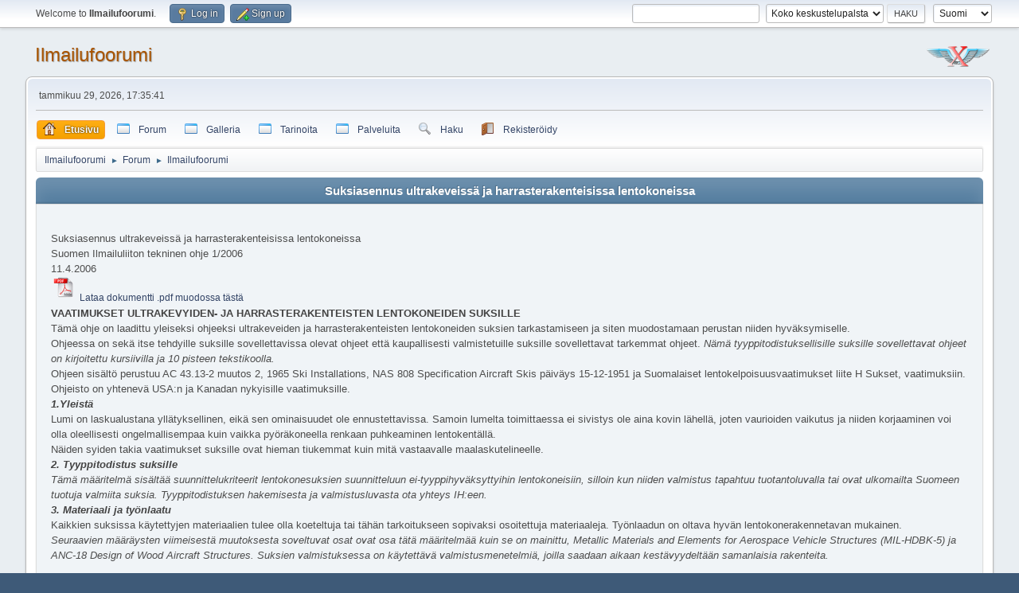

--- FILE ---
content_type: text/html; charset=UTF-8
request_url: https://www.ilmailu.org/forum/index.php?PHPSESSID=bgm6vrpa1rcage3sh2r0rl6vp9&action=ezportal;sa=page;p=6
body_size: 14319
content:
<!DOCTYPE html>
<html lang="fi-FI">
<head>
	<meta charset="UTF-8">
	<link rel="stylesheet" href="https://www.ilmailu.org/forum/Themes/default/css/minified_271cf23a96ecff4eede4f5b2f96541c5.css?smf216_1758036540">
	<style>
	img.avatar { max-width: 65px !important; max-height: 65px !important; }
	
			#top_section .inner_wrap, #wrapper, #header, #footer .inner_wrap
			{
				max-width:95%;
				width: unset;
			}
			#footer, #top_section
			{
				padding-left: 2px;
				padding-right: 2px;
			}
			@media screen and (max-width: 720px)
			{
				#top_section .inner_wrap, #wrapper, #header, #footer .inner_wrap
				{
					max-width: unset;
					width: 100%;
				}
			}
		
	
	</style>
	<script>
		var smf_theme_url = "https://www.ilmailu.org/forum/Themes/default";
		var smf_default_theme_url = "https://www.ilmailu.org/forum/Themes/default";
		var smf_images_url = "https://www.ilmailu.org/forum/Themes/default/images";
		var smf_smileys_url = "https://www.ilmailu.org/forum/Smileys";
		var smf_smiley_sets = "default,classic,Lots_O_Smileys,new,aaron,akyhne,fugue,alienine";
		var smf_smiley_sets_default = "Lots_O_Smileys";
		var smf_avatars_url = "https://www.ilmailu.org/forum/avatars";
		var smf_scripturl = "https://www.ilmailu.org/forum/index.php?PHPSESSID=bgm6vrpa1rcage3sh2r0rl6vp9&amp;";
		var smf_iso_case_folding = false;
		var smf_charset = "UTF-8";
		var smf_session_id = "53074186eebea7b0ac6e9b2e54a35f66";
		var smf_session_var = "b6279dc49c";
		var smf_member_id = 0;
		var ajax_notification_text = 'Ladataan...';
		var help_popup_heading_text = 'Vähän hukassa? Annahan kun selitän:';
		var banned_text = 'Vieras, sinulla on porttikielto tälle keskustelualueelle!';
		var smf_txt_expand = 'Laajenna';
		var smf_txt_shrink = 'Supista';
		var smf_collapseAlt = 'Piilota';
		var smf_expandAlt = 'Näytä';
		var smf_quote_expand = false;
		var allow_xhjr_credentials = false;
	</script>
	<script src="https://ajax.googleapis.com/ajax/libs/jquery/3.6.3/jquery.min.js"></script>
	<script src="https://www.ilmailu.org/forum/Themes/default/scripts/minified_a9b7635e65fba91b4d3e25e8103511d0.js?smf216_1758036540"></script>
	<script>
	var smf_you_sure ='Haluatko varmasti tehdä tämän?';var ila_you_sure ='Are you sure you want to delete this attachment?\n\nNOTE:  If the attachment you are deleting was inserted inline\nby the "Post and PM Inline Attachments" mod before the forum\nwas upgraded to SMF 2.1 you MUST save this message and then\nedit it again to remove the ILA BBCode that refers to THIS\nattachment (eg, [attach id=4 msg=5678]) BEFORE adding more\nattachments to this message.\n\nIf you don\'t do this the text "[ Invalid Attachment ]" may\nappear when the message is displayed/printed and/or if you\nadd another attachment it will be displayed/printed in the\nmessage using the ILA BBCode (eg, [attach id=4 msg=5678])\nthat referred to THIS attachment.';
	</script>
	<title>Suksiasennus ultrakeveissä ja harrasterakenteisissa lentokoneissa</title>
	<meta name="viewport" content="width=device-width, initial-scale=1">
	<meta property="og:site_name" content="Ilmailufoorumi">
	<meta property="og:title" content="Suksiasennus ultrakeveissä ja harrasterakenteisissa lentokoneissa">
	<meta name="keywords" content="ilmailu aviation experimental ultrakevyt purjelento moottorilento ilmailukeskustelu">
	<meta property="og:url" content="https://www.ilmailu.org/forum/index.php?PHPSESSID=bgm6vrpa1rcage3sh2r0rl6vp9&amp;action=ezportal;sa=page;p=6">
	<meta property="og:description" content="Suksiasennus ultrakeveissä ja harrasterakenteisissa lentokoneissa">
	<meta name="description" content="Suksiasennus ultrakeveissä ja harrasterakenteisissa lentokoneissa">
	<meta name="theme-color" content="#557EA0">
	<link rel="canonical" href="https://www.ilmailu.org/forum/index.phpaction=ezportal;sa=page;p=6">
	<link rel="help" href="https://www.ilmailu.org/forum/index.php?PHPSESSID=bgm6vrpa1rcage3sh2r0rl6vp9&amp;action=help">
	<link rel="contents" href="https://www.ilmailu.org/forum/index.php?PHPSESSID=bgm6vrpa1rcage3sh2r0rl6vp9&amp;">
	<link rel="search" href="https://www.ilmailu.org/forum/index.php?PHPSESSID=bgm6vrpa1rcage3sh2r0rl6vp9&amp;action=search">
	<link rel="alternate" type="application/rss+xml" title="Ilmailufoorumi - RSS" href="https://www.ilmailu.org/forum/index.php?PHPSESSID=bgm6vrpa1rcage3sh2r0rl6vp9&amp;action=.xml;type=rss2">
	<link rel="alternate" type="application/atom+xml" title="Ilmailufoorumi - Atom" href="https://www.ilmailu.org/forum/index.php?PHPSESSID=bgm6vrpa1rcage3sh2r0rl6vp9&amp;action=.xml;type=atom">
	<link href="https://use.fontawesome.com/releases/v5.0.6/css/all.css" rel="stylesheet">
	<style>
		.ila_attach {margin: 0.5em 0 0.25em 0; width: auto; height: auto; max-width: 100%; max-height: 100%;}
		.ila_attach2 {margin-bottom: 0.25em;}
		.ila_link {margin-left: 0.4em; line-height: 1.4em; white-space: pre-wrap; overflow: hidden; text-overflow: ellipsis;}
		.ila_pad1 {padding-top: 0.25em; margin-left: 0;}
		.ila_pad2 {padding-top: 0.5em;}
		.ila_clip1 {float: left;}
		.ila_clip2 {float: left; margin-top: 0.25em;}
		.ila_below_post {display: inline-block; vertical-align: top; padding: 1em 1em 0 0 !important;}
		.ila_middletext {line-height: 1.4em;}
		.ila_table_cell {display: table-cell; vertical-align: top; padding-left: 0.4em; line-height: 1.4em;}
	</style><script type="text/javascript">
        var ct_date = new Date(), 
            ctTimeMs = new Date().getTime(),
            ctMouseEventTimerFlag = true, //Reading interval flag
            ctMouseData = [],
            ctMouseDataCounter = 0;

        function ctSetCookie(c_name, value) {
            document.cookie = c_name + "=" + encodeURIComponent(value) + "; path=/";
        }
        ctSetCookie("ct_ps_timestamp", Math.floor(new Date().getTime()/1000));
        ctSetCookie("ct_fkp_timestamp", "0");
        ctSetCookie("ct_pointer_data", "0");
        ctSetCookie("ct_timezone", "0");

        setTimeout(function(){
            ctSetCookie("ct_checkjs", "1550710354");
            ctSetCookie("ct_timezone", ct_date.getTimezoneOffset()/60*(-1));
        },1000);

        //Writing first key press timestamp
        var ctFunctionFirstKey = function output(event){
            var KeyTimestamp = Math.floor(new Date().getTime()/1000);
            ctSetCookie("ct_fkp_timestamp", KeyTimestamp);
            ctKeyStopStopListening();
        }

        //Reading interval
        var ctMouseReadInterval = setInterval(function(){
            ctMouseEventTimerFlag = true;
        }, 150);
            
        //Writting interval
        var ctMouseWriteDataInterval = setInterval(function(){
            ctSetCookie("ct_pointer_data", JSON.stringify(ctMouseData));
        }, 1200);

        //Logging mouse position each 150 ms
        var ctFunctionMouseMove = function output(event){
            if(ctMouseEventTimerFlag == true){
                
                ctMouseData.push([
                    Math.round(event.pageY),
                    Math.round(event.pageX),
                    Math.round(new Date().getTime() - ctTimeMs)
                ]);
                
                ctMouseDataCounter++;
                ctMouseEventTimerFlag = false;
                if(ctMouseDataCounter >= 100){
                    ctMouseStopData();
                }
            }
        }

        //Stop mouse observing function
        function ctMouseStopData(){
            if(typeof window.addEventListener == "function"){
                window.removeEventListener("mousemove", ctFunctionMouseMove);
            }else{
                window.detachEvent("onmousemove", ctFunctionMouseMove);
            }
            clearInterval(ctMouseReadInterval);
            clearInterval(ctMouseWriteDataInterval);                
        }

        //Stop key listening function
        function ctKeyStopStopListening(){
            if(typeof window.addEventListener == "function"){
                window.removeEventListener("mousedown", ctFunctionFirstKey);
                window.removeEventListener("keydown", ctFunctionFirstKey);
            }else{
                window.detachEvent("mousedown", ctFunctionFirstKey);
                window.detachEvent("keydown", ctFunctionFirstKey);
            }
        }

        if(typeof window.addEventListener == "function"){
            window.addEventListener("mousemove", ctFunctionMouseMove);
            window.addEventListener("mousedown", ctFunctionFirstKey);
            window.addEventListener("keydown", ctFunctionFirstKey);
        }else{
            window.attachEvent("onmousemove", ctFunctionMouseMove);
            window.attachEvent("mousedown", ctFunctionFirstKey);
            window.attachEvent("keydown", ctFunctionFirstKey);
        }
    </script><script src="https://moderate.cleantalk.org/ct-bot-detector-wrapper.js"></script>
		<script async src="https://www.googletagmanager.com/gtag/js?id='UA-40257705-1'"></script>
		<script>
			window.dataLayer = window.dataLayer || [];
			function gtag(){dataLayer.push(arguments);}
			gtag('js', new Date());

			gtag('config',  'UA-40257705-1');
		</script><link rel="stylesheet" type="text/css" href="https://www.ilmailu.org/forum/Themes/default/css/ezportal2.1.css?fin21" />
	<script type="text/javascript"><!-- // --><![CDATA[
	function EzToogle(myEzItem,ezBlockID,myImage,isBlock)
	{
		var ezCollapseState = 0;

		if (document.getElementById && document.getElementById(myEzItem)!= null) {
			if (document.getElementById(myEzItem).style.display == "none")
			{
				document.getElementById(myEzItem).style.display = "";
				ezCollapseState = 0;
			}
			else
			{
				document.getElementById(myEzItem).style.display = "none";
				ezCollapseState = 1;
			}
		} else if (document.layers && document.layers[myEzItem]!= null) {
			if (document.layers[myEzItem].display == "none")
			{
				document.layers[myEzItem].display = "";
				ezCollapseState = 0;
			}
			else
			{
				document.layers[myEzItem].display = "none";
				ezCollapseState = 1;
			}
		} else if (document.all) {
			if (document.all[myEzItem].style.display == "none")
			{
				document.all[myEzItem].style.display = "";
				ezCollapseState = 0;
			}
			else
			{
				document.all[myEzItem].style.display = "none";
				ezCollapseState = 1;
			}
		}EzPortalSaveBlockState(ezBlockID,ezCollapseState,isBlock);
			if (myImage.src == "https://www.ilmailu.org/forum/ezportal/icons/collapse.png")
				myImage.src = "https://www.ilmailu.org/forum/ezportal/icons/expand.png";
			else
				myImage.src = "https://www.ilmailu.org/forum/ezportal/icons/collapse.png";

		}
	function EzPortalSaveBlockState(ezBlock,ezState,isBlock)
	{
		var tempImage = new Image();
		if (isBlock == 1)
			tempImage.src = smf_scripturl + (smf_scripturl.indexOf("?") == -1 ? "?" : "&") + "action=ezportal;sa=blockstate;blockid=" + ezBlock + ";state=" + ezState + ";sesc=" + "53074186eebea7b0ac6e9b2e54a35f66" +  ";" + (new Date().getTime());
		else
			tempImage.src = smf_scripturl + (smf_scripturl.indexOf("?") == -1 ? "?" : "&") + "action=ezportal;sa=columnstate;columnid=" + ezBlock + ";state=" + ezState + ";sesc=" + "53074186eebea7b0ac6e9b2e54a35f66" +  ";" + (new Date().getTime());

	}
	// ]]></script>
</head>
<body id="chrome" class="action_ezportal">
<div id="footerfix">
	<div id="top_section">
		<div class="inner_wrap">
			<ul class="floatleft" id="top_info">
				<li class="welcome">
					Welcome to <strong>Ilmailufoorumi</strong>.
				</li>
				<li class="button_login">
					<a href="https://www.ilmailu.org/forum/index.php?PHPSESSID=bgm6vrpa1rcage3sh2r0rl6vp9&amp;action=login" class="open" onclick="return reqOverlayDiv(this.href, 'Log in', 'login');">
						<span class="main_icons login"></span>
						<span class="textmenu">Log in</span>
					</a>
				</li>
				<li class="button_signup">
					<a href="https://www.ilmailu.org/forum/index.php?PHPSESSID=bgm6vrpa1rcage3sh2r0rl6vp9&amp;action=signup" class="open">
						<span class="main_icons regcenter"></span>
						<span class="textmenu">Sign up</span>
					</a>
				</li>
			</ul>
			<form id="languages_form" method="get" class="floatright">
				<select id="language_select" name="language" onchange="this.form.submit()">
					<option value="finnish" selected="selected">Suomi</option>
					<option value="swedish">Svenska</option>
					<option value="english">English</option>
				</select>
				<noscript>
					<input type="submit" value="Etene">
				</noscript>
			</form>
			<form id="search_form" class="floatright" action="https://www.ilmailu.org/forum/index.php?PHPSESSID=bgm6vrpa1rcage3sh2r0rl6vp9&amp;action=search2" method="post" accept-charset="UTF-8">
				<input type="search" name="search" value="">&nbsp;
				<select name="search_selection">
					<option value="all" selected>Koko keskustelupalsta </option>
				</select>
				<input type="submit" name="search2" value="Haku" class="button">
				<input type="hidden" name="advanced" value="0">
			</form>
		</div><!-- .inner_wrap -->
	</div><!-- #top_section -->
	<div id="header">
		<h1 class="forumtitle">
			<a id="top" href="https://www.ilmailu.org/forum/index.php?PHPSESSID=bgm6vrpa1rcage3sh2r0rl6vp9&amp;">Ilmailufoorumi</a>
		</h1>
		<img id="smflogo" src="https://www.ilmailu.org/forum/Themes/default/images/smflogo.svg" alt="Simple Machines Forum" title="Simple Machines Forum">
	</div>
	<div id="wrapper">
		<div id="upper_section">
			<div id="inner_section">
				<div id="inner_wrap" class="hide_720">
					<div class="user">
						<time datetime="2026-01-29T15:35:41Z">tammikuu 29, 2026, 17:35:41</time>
					</div>
				</div>
				<a class="mobile_user_menu">
					<span class="menu_icon"></span>
					<span class="text_menu">Main Menu</span>
				</a>
				<div id="main_menu">
					<div id="mobile_user_menu" class="popup_container">
						<div class="popup_window description">
							<div class="popup_heading">Main Menu
								<a href="javascript:void(0);" class="main_icons hide_popup"></a>
							</div>
							
					<ul class="dropmenu menu_nav">
						<li class="button_home">
							<a class="active" href="https://www.ilmailu.org/forum/index.php?PHPSESSID=bgm6vrpa1rcage3sh2r0rl6vp9&amp;">
								<img src="https://www.ilmailu.org/forum/Themes/default/images/menu_editor/home.png" alt= "*" align="top" /> <span class="textmenu">Etusivu</span>
							</a>
						</li>
						<li class="button_forum">
							<a href="https://www.ilmailu.org/forum/index.php?PHPSESSID=bgm6vrpa1rcage3sh2r0rl6vp9&amp;action=forum">
								<img src="https://www.ilmailu.org/forum/Themes/default/images/menu_editor/default.png" alt= "*" align="top" /> <span class="textmenu">Forum</span>
							</a>
						</li>
						<li class="button_galleria">
							<a href="https://www.ilmailu.org/gallery/index.php">
								<img src="https://www.ilmailu.org/forum/Themes/default/images/menu_editor/default.png" alt= "*" align="top" /> <span class="textmenu">Galleria</span>
							</a>
						</li>
						<li class="button_tarinoita subsections">
							<a href="https://www.ilmailu.org/forum/index.php?PHPSESSID=bgm6vrpa1rcage3sh2r0rl6vp9&amp;">
								<img src="https://www.ilmailu.org/forum/Themes/default/images/menu_editor/default.png" alt= "*" align="top" /> <span class="textmenu">Tarinoita</span>
							</a>
							<ul>
								<li>
									<a href="https://www.ilmailu.org/forum/index.php?PHPSESSID=bgm6vrpa1rcage3sh2r0rl6vp9&amp;action=ezportal;sa=page;p=1">
										<img src="https://www.ilmailu.org/forum/Themes/default/images/menu_editor/default.png" alt= "*" align="top" /> Tarina ultrakevytaikakauden alkutaipaleilta
									</a>
								</li>
								<li>
									<a href="https://www.ilmailu.org/forum/index.php?PHPSESSID=bgm6vrpa1rcage3sh2r0rl6vp9&amp;action=ezportal;sa=page;p=4">
										<img src="https://www.ilmailu.org/forum/Themes/default/images/menu_editor/default.png" alt= "*" align="top" /> Ilmailuviikonloppu vailla vertaa
									</a>
								</li>
								<li>
									<a href="https://www.ilmailu.org/forum/index.php?PHPSESSID=bgm6vrpa1rcage3sh2r0rl6vp9&amp;action=ezportal;sa=page;p=2">
										<img src="https://www.ilmailu.org/forum/Themes/default/images/menu_editor/default.png" alt= "*" align="top" /> Hankala siirtolento
									</a>
								</li>
								<li>
									<a href="https://www.ilmailu.org/forum/index.php?PHPSESSID=bgm6vrpa1rcage3sh2r0rl6vp9&amp;action=ezportal;sa=page;p=3">
										<img src="https://www.ilmailu.org/forum/Themes/default/images/menu_editor/default.png" alt= "*" align="top" /> Kevyesti meren yli ruotsiin
									</a>
								</li>
							</ul>
						</li>
						<li class="button_palveluita subsections">
							<a href="https://www.ilmailu.org/forum/index.php?PHPSESSID=bgm6vrpa1rcage3sh2r0rl6vp9&amp;">
								<img src="https://www.ilmailu.org/forum/Themes/default/images/menu_editor/default.png" alt= "*" align="top" /> <span class="textmenu">Palveluita</span>
							</a>
							<ul>
								<li>
									<a href="https://lentopaikat.fi" target="_blank">
										<img src="https://www.ilmailu.org/forum/Themes/default/images/menu_editor/default.png" alt= "*" align="top" /> lentopaikat.fi
									</a>
								</li>
								<li>
									<a href="https://www.hooteehoo.org/indexfi.html" target="_blank">
										<img src="https://www.ilmailu.org/forum/Themes/default/images/menu_editor/default.png" alt= "*" align="top" /> Hyvä tapa harrastaa
									</a>
								</li>
								<li>
									<a href="https://ilmailusaa.fi/index.html" target="_blank">
										<img src="https://www.ilmailu.org/forum/Themes/default/images/menu_editor/default.png" alt= "*" align="top" /> Ilmailusää
									</a>
								</li>
								<li>
									<a href="https://www.windyty.com/?62.775,21.973,4" target="_blank">
										<img src="https://www.ilmailu.org/forum/Themes/default/images/menu_editor/default.png" alt= "*" align="top" /> Maailman sää
									</a>
								</li>
								<li>
									<a href="https://flyk.com/map?choose&lang=en#p=4.92/65.69/26" target="_blank">
										<img src="https://www.ilmailu.org/forum/Themes/default/images/menu_editor/default.png" alt= "*" align="top" /> FLYK
									</a>
								</li>
							</ul>
						</li>
						<li class="button_search">
							<a href="https://www.ilmailu.org/forum/index.php?PHPSESSID=bgm6vrpa1rcage3sh2r0rl6vp9&amp;action=search">
								<img src="https://www.ilmailu.org/forum/Themes/default/images/menu_editor/search.png" alt= "*" align="top" /> <span class="textmenu">Haku</span>
							</a>
						</li>
						<li class="button_register">
							<a href="https://www.ilmailu.org/forum/index.php?PHPSESSID=bgm6vrpa1rcage3sh2r0rl6vp9&amp;action=signup">
								<img src="https://www.ilmailu.org/forum/Themes/default/images/menu_editor/register.png" alt= "*" align="top" /> <span class="textmenu">Rekisteröidy</span>
							</a>
						</li>
					</ul><!-- .menu_nav -->
						</div>
					</div>
				</div>
				<div class="navigate_section">
					<ul>
						<li>
							<a href="https://www.ilmailu.org/forum/index.php?PHPSESSID=bgm6vrpa1rcage3sh2r0rl6vp9&amp;"><span>Ilmailufoorumi</span></a>
						</li>
						<li>
							<span class="dividers"> &#9658; </span>
							<a href="https://www.ilmailu.org/forum/index.php?PHPSESSID=bgm6vrpa1rcage3sh2r0rl6vp9&amp;action=forum"><span>Forum</span></a>
						</li>
						<li class="last">
							<span class="dividers"> &#9658; </span>
							<a href="https://www.ilmailu.org/forum/index.php?PHPSESSID=bgm6vrpa1rcage3sh2r0rl6vp9&amp;"><span>Ilmailufoorumi</span></a>
						</li>
					</ul>
				</div><!-- .navigate_section -->
			</div><!-- #inner_section -->
		</div><!-- #upper_section -->
		<div id="content_section">
			<div id="main_content_section">
			<div id="ezPortal"><!--start column Center--><div style="flex:1 60%" id="column2" >
	<div class="cat_bar">
		<h3 class="catbg centertext">
			Suksiasennus ultrakeveissä ja harrasterakenteisissa lentokoneissa
		</h3>
	</div>
	<div class="wikicontent windowbg">
		<p>&nbsp;</p>
<table class="contentpaneopen">
<tbody>
<tr>
<td colspan="2" valign="top">
<div class="Sect">
<p align="left">Suksiasennus ultrakeveiss&auml; ja harrasterakenteisissa lentokoneissa</p>
<p align="left">Suomen Ilmailuliiton tekninen ohje 1/2006 <br /> 11.4.2006</p>
<p align="left"><a href="sil/suksivaatimus.pdf" target="_blank"><img style="border-style: none;" src="images/stories/pdficon.gif" alt="PDF" width="32" height="31" /></a> <strong style="font-size: 12px; font-weight: normal; color: #000000;"><a href="sil/suksivaatimus.pdf" target="_blank">Lataa dokumentti .pdf muodossa </a> <a href="sil/suksivaatimus.pdf" target="_blank">t&auml;st&auml;</a> </strong></p>
<p id="LinkTarget_372" align="left"><strong>VAATIMUKSET ULTRAKEVYIDEN- JA HARRASTERAKENTEISTEN LENTOKONEIDEN SUKSILLE </strong></p>
<p align="left">T&auml;m&auml; ohje on laadittu yleiseksi ohjeeksi ultrakeveiden ja harrasterakenteisten lentokoneiden suksien tarkastamiseen ja siten muodostamaan perustan niiden hyv&auml;ksymiselle.</p>
<p align="left">Ohjeessa on sek&auml; itse tehdyille suksille sovellettavissa olevat ohjeet ett&auml; kaupallisesti valmistetuille suksille sovellettavat tarkemmat ohjeet. <em>N&auml;m&auml; tyyppitodistuksellisille suksille sovellettavat ohjeet on kirjoitettu kursiivilla ja 10 pisteen tekstikoolla.</em></p>
<p align="left">Ohjeen sis&auml;lt&ouml; perustuu AC 43.13-2 muutos 2, 1965 Ski Installations, NAS 808 Specification Aircraft Skis p&auml;iv&auml;ys 15-12-1951 ja Suomalaiset lentokelpoisuusvaatimukset liite H Sukset, vaatimuksiin. Ohjeisto on yhtenev&auml; USA:n ja Kanadan nykyisille vaatimuksille.</p>
<p id="LinkTarget_376" align="left"><strong><em>1.Yleist&auml; </em></strong></p>
<p align="left">Lumi on laskualustana yll&auml;tyksellinen, eik&auml; sen ominaisuudet ole ennustettavissa. Samoin lumelta toimittaessa ei sivistys ole aina kovin l&auml;hell&auml;, joten vaurioiden vaikutus ja niiden korjaaminen voi olla oleellisesti ongelmallisempaa kuin vaikka py&ouml;r&auml;koneella renkaan puhkeaminen lentokent&auml;ll&auml;.</p>
<p align="left">N&auml;iden syiden takia vaatimukset suksille ovat hieman tiukemmat kuin mit&auml; vastaavalle maalaskutelineelle.</p>
<p id="LinkTarget_379" align="left"><strong><em>2. Tyyppitodistus suksille </em></strong></p>
<p align="left"><em>T&auml;m&auml; m&auml;&auml;ritelm&auml; sis&auml;lt&auml;&auml; suunnittelukriteerit lentokonesuksien suunnitteluun ei-tyyppihyv&auml;ksyttyihin lentokoneisiin, silloin kun niiden valmistus tapahtuu tuotantoluvalla tai ovat ulkomailta Suomeen tuotuja valmiita suksia. Tyyppitodistuksen hakemisesta ja valmistusluvasta ota yhteys IH:een. </em></p>
<p id="LinkTarget_381" align="left"><strong><em>3. Materiaali ja ty&ouml;nlaatu </em></strong></p>
<p align="left">Kaikkien suksissa k&auml;ytettyjen materiaalien tulee olla koeteltuja tai t&auml;h&auml;n tarkoitukseen sopivaksi osoitettuja materiaaleja. Ty&ouml;nlaadun on oltava hyv&auml;n lentokonerakennetavan mukainen.</p>
<p align="left"><em>Seuraavien m&auml;&auml;r&auml;ysten viimeisest&auml; muutoksesta soveltuvat osat ovat osa t&auml;t&auml; m&auml;&auml;ritelm&auml;&auml; kuin se on mainittu, Metallic Materials and Elements for Aerospace Vehicle Structures (MIL-HDBK-5) ja ANC-18 Design of Wood Aircraft Structures. Suksien valmistuksessa on k&auml;ytett&auml;v&auml; valmistusmenetelmi&auml;, joilla saadaan aikaan kest&auml;vyydelt&auml;&auml;n samanlaisia rakenteita. </em></p>
<p align="left">&nbsp;</p>
<p align="center"><img src="sil/images/suksivaatimus_img_0.jpg" alt="" width="484" height="493" /></p>
<p align="center">Kuva H.1 Erityyppisi&auml; suksia; a) jalussuksi, b) pantakiinnitteinen suksi, c) halkiosuksi (k&auml;ytet&auml;&auml;n py&ouml;r&auml;suksissa).</p>
<p align="left"><span style="text-decoration: underline;">Vakio osat</span>: Kaikkien suksien kokoonpanossa k&auml;ytettyjen ruuvien, tappien, muttereiden, ja niittien on oltava sopivuudeltaan ja kest&auml;vyydelt&auml;&auml;n luotettavia. Kaikkiin ruuveihin, tappeihin ja muttereihin on k&auml;ytett&auml;v&auml; lukitusta. Mink&auml;&auml;nlaista itsepid&auml;tt&auml;v&auml;&auml; mutteria ei saa k&auml;ytt&auml;&auml; ruuvissa, joka k&auml;ytt&ouml;olosuhteissa joutuu py&ouml;rimisliikkeeseen.</p>
<p align="left"><span style="text-decoration: underline;">Suojaus</span>: Kaikkien suksen osat on sopivasti suojattava niin, ettei niiss&auml; mist&auml;&auml;n syyst&auml; aiheudu k&auml;yt&ouml;ss&auml; lujuuden v&auml;henemist&auml; tai menetyst&auml;, mukaan lukien s&auml;&auml;n vaikutukset; lahoaminen, korroosio; kuluminen tai muu syy.</p>
<p align="left">Kaikkien suksen osien, jotka vaativat tarkastusta, huoltoa sek&auml; toiminnan ja asennon asianmukaista s&auml;&auml;t&auml;mist&auml; ja voitelua, on voitava tarkastaa sek&auml; silm&auml;m&auml;&auml;r&auml;isesti ett&auml; tarvittaessa yksityiskohtaisesti, sek&auml; korjata ja vaihtaa. Lentokoneissa joissa on kangasp&auml;&auml;llysteiset laskutelineet, alin 100 mm p&auml;&auml;llystekankaasta on syyt&auml; poistaa, akselin kiinnikkeiden tarkastamiseksi. (katso kuva H.2)</p>
<p align="center"><img src="sil/images/suksivaatimus_img_1.jpg" alt="" width="553" height="248" /></p>
<p align="center">Kuva H.2 Tyypillinen suksiasennus. 1) Kiinnityshela 2) Kumik&ouml;ysi 3) Turvavaijeri 4) Teippi 5) Hangen leikkaus vaijeri 6) Verhousta poistettu 7) Takavaijeri 9) Suksen jalusta 10) Jalustan korkeus</p>
<p align="left"><span style="text-decoration: underline;">Merkitseminen</span>: Jokainen lentokonesuksi on merkitt&auml;v&auml; kyltill&auml; tai muulla pysyv&auml;ll&auml; merkinn&auml;ll&auml;, jossa on seuraavat tiedot;</p>
<p align="left">Sarjanumero tai muu tunniste</p>
<p align="left">tarvittaessa mik&auml; suksi on kyseess&auml; (oikea, vasen, nokka, kannus)</p>
<p align="left"><em>Valmistajan nimi </em></p>
<p align="left"><em>Suksen mallimerkint&auml; </em></p>
<p align="left"><em>Suurin sallittu kuormitus kiloissa </em></p>
<p align="left"><em>Sarjanumero ja valmistusp&auml;iv&auml;ys</em></p>
<p align="left">N&auml;m&auml; merkinn&auml;t on asennettava n&auml;kyv&auml;lle paikalle sukseen ja oltava siten merkityt, etteiv&auml;t ne normaalissa k&auml;yt&ouml;ss&auml; kulu tai irtoa pois.</p>
<p id="LinkTarget_341" align="left"><strong><em>4. YKSITYISKOHTAISET VAATIMUKSET </em></strong></p>
<p id="LinkTarget_342" align="left"><strong>4.1 Kiinnitykset </strong></p>
<p align="left">Mik&auml;li suksessa k&auml;ytet&auml;&auml;n rajoitinvaijeria, on etu- ja takap&auml;&auml;n vaijerin yl&auml;kiinnityksess&auml; oltava erilliset kiinnityskorvakkeet (ts. ne eiv&auml;t saa kiinnitty&auml; samaan pisteeseen koneen rungossa). K&auml;ytett&auml;ess&auml; joustink&ouml;ytt&auml; (kumik&ouml;ysi, sandumi tms.), sit&auml; ei saa kiinnitt&auml;&auml; sukseen p&auml;&auml;ss&auml; samaan korvakkeeseen rajoitinvaijerin kanssa.</p>
<p id="LinkTarget_344" align="left"><strong>4.2 Lujuus </strong></p>
<p align="left"><span style="text-decoration: underline;"><em>Raaka-aineiden lujuusominaisuudet:</em></span><em> Raaka-aineiden lujuusarvojen tulee perustua tilastollisesti riitt&auml;v&auml;&auml;n m&auml;&auml;r&auml;&auml;n normien mukaisia aineenkoetuskokeita. Tarkempien tietojen puuttuessa voidaan k&auml;ytt&auml;&auml; seuraavien julkaisujen suunnitteluarvoja, elleiv&auml;t ne joissakin tapauksissa ole soveltumattomia. MIL-HDBK-5 "Metallic Materials and Elements for Aerospace Vehicle Structures", ANC-18 "Design of Wood Aircraft Structures". Suunnittelussa k&auml;ytett&auml;v&auml;t arvot on valittava siten ett&auml; raakaaineen lujuuden vaihteluista johtuva rakenteen alimitoitusvaara on &auml;&auml;rimm&auml;isen v&auml;h&auml;inen. Niin pitk&auml;lle kuin on k&auml;yt&auml;nn&ouml;ss&auml; mahdollista, on rakenteissa v&auml;ltett&auml;v&auml; j&auml;nnityshuippuja synnytt&auml;vi&auml; kohtia, joissa v&auml;sytysrasitukset saattavat k&auml;yt&ouml;n aikana nousta yli v&auml;symisrajan </em></p>
<p align="left"><em> Suksen lujuus, mukaan lukien jalusta, on toteenn&auml;ytett&auml;v&auml; lujuuslaskuin tai staattisin testein murtokuormaan asti. Suksen lujuus voidaan tosittaa yksin lujuuslaskuin, jos rakenne on sellainen, ett&auml; kokemuksesta tiedet&auml;&auml;n laskennallisten menetelmien olevan (t&auml;h&auml;n rakenteeseen) luotettavia. </em></p>
<p align="left">Suksen lujuus, mukaan lukien jalusta (jos sellainen on), on toteenn&auml;ytett&auml;v&auml; lujuuslaskuin tai staattisin testein rajakuormaan asti.</p>
<p align="left"><span style="text-decoration: underline;">Kuormat:</span> Lujuusvaatimukset esitet&auml;&auml;n rajakuormien ja murtokuormien avulla. Rajakuormat ovat suurimmat palvelusk&auml;yt&ouml;ss&auml; odotettavissa olevat kuormat. Murtokuormat ovat rajakuormat kerrottuna m&auml;&auml;r&auml;tyill&auml; varmuuskertoimilla.</p>
<p align="left">Mik&auml;li rakenne tositetaan lujuuslaskuin on k&auml;ytett&auml;v&auml; varmuuskerrointa: K&auml;ytett&auml;v&auml; varmuuskerroin on 1,5, muut kertoimet m&auml;&auml;r&auml;ytyv&auml;t rakennetavan mukaisesti. Laskennallisessa tosituksessa k&auml;ytet&auml;&auml;n siis murtokuormaa.</p>
<p align="left"><em>Erikoiskertoimet m&auml;&auml;ritelty &rdquo;Suomalaisten Ultrakevyiden Lentokoneiden Tarkastusk&auml;sikirja&rdquo; mukaisesti. Suksen on kyett&auml;v&auml; kest&auml;m&auml;&auml;n murtokuormat rikkoutumatta ainakin kolmen sekunnin ajan. Kolmen sekunnin rajaa ei kuitenkaan sovelleta, jos lujuuden riitt&auml;vyys n&auml;ytet&auml;&auml;n todellisia kuormitusolosuhteita j&auml;ljittelevill&auml; dynaamisilla kokeilla. </em></p>
<p align="left"><span style="text-decoration: underline;">Lujuus ja muodonmuutokset:</span> Suksen rakenteen on kyett&auml;v&auml; kest&auml;m&auml;&auml;n rajakuomia ilman haitallista, pysyv&auml;&auml; muodonmuutosta. Mink&auml;&auml;n kuorman aiheuttama muodonmuutos, rajakuormaan asti, ei saa olla haitaksi suksen turvalliselle k&auml;yt&ouml;lle.</p>
<p id="LinkTarget_314" align="left"><strong><em>5. KUORMAT </em></strong></p>
<p align="left">Kuormitettavuus: Suksen valmistajan on valittava suurin sallittu rajakuorma johon suksi hyv&auml;ksyt&auml;&auml;n.</p>
<p align="left">(a) Kullekin sukselle on m&auml;&auml;ritett&auml;v&auml; kuormitus L = suunnittelun rajakuorma</p>
<p align="left">Jotta sukset voitaisiin asentaa johonkin lentokoneeseen, suunnittelun rajakuorman on oltava v&auml;hint&auml;&auml;n</p>
<p align="left">S*n, jossa; S on suurin staattinen kuorma; ja n on laskeutumisen rajakuormituskerroin</p>
<p align="left">Laskeutumisen rajakuormituskerroin, joka saadaan lentokoneen valmistajan suorittamista pudotuskokeista. T&auml;m&auml;n sijasta n voidaan m&auml;&auml;ritt&auml;&auml; kaavasta</p>
<p align="left">n = 4100 / (m + 1820) + 2,8 jossa; m on lentokoneen massa (kg)</p>
<p align="left">Esimerkiksi tavallisella ultralla (MTOW 450 kg), rajakuormituskerroin on 4,6 g.</p>
<p align="left">Staattinen kuorma on laskutelineess&auml; vaikuttava kuorma lentokoneen ollessa lentoasennossa. T&auml;m&auml; voidaan laskea punnitustodistuksen/lento-ohjekirjan vaakitustiedoista. Koneeseen lastataan kuorma, jolla lentomassa on konetyypin maksimimassa ja selvitet&auml;&auml;n mik&auml; olisi massa laskutelineell&auml;. Staattinen kuorma ja vaadittava rajakuorma voidaan laskea erillisell&auml; taulukokkolaskimen taulukolla. Kuormitus on laskettava pahimman tapauksen (painopiste) mukaan. Nokkasukselle se on painopisteen eturaja, p&auml;&auml;telineen sukselle painopisteen takaraja.</p>
<p align="left"><em>Tyyppitodistukselliselle sukselle staattiset kuormat on m&auml;&auml;ritelt&auml;v&auml; koneen todellisten kuormien mukaisesti kaikille k&auml;yt&auml;nn&ouml;ss&auml; kyseeseen tuleville kuormauksille. Suksien dokumentaatiossa on esitett&auml;v&auml; mitk&auml; suksien sallitut rajakuormat ovat ja mihin lentokoneisiin ne sopivat. T&auml;ll&ouml;in my&ouml;s asennusohjeet on esitett&auml;v&auml; suksien mukana. </em></p>
<p align="left">Suksia jotka on hyv&auml;ksytty suuremmalle massalle kuin lentokone johon ne asennetaan voidaan k&auml;ytt&auml;&auml; olettaen, ett&auml; suksien geometria on vastaava kuin suksella joka on aikaisemmin hyv&auml;ksytty koneeseen (kosketuspinnan mitoissa enint&auml;&auml;n 10% ero). T&auml;m&auml;n rajoituksen tarkoitus on taata, ett&auml; lentokoneen suorituskyky ei haitallisesti muutu ylisuurien suksien takia.</p>
<p align="left">Esimerkiksi:</p>
<p align="left">Maksimi lentomassa 430 kg, nokkapy&ouml;r&auml;kone</p>
<p align="left">saadaan ett&auml;;</p>
<p align="left">rajakuormituskerroin 4,62 g</p>
<p align="left">P&auml;&auml;telineen L 993 kg</p>
<p align="left">nokkatelineen L 662 kg</p>
<p align="left">Suksilla on oltava siis n&auml;m&auml; rajakuormat, ja n&auml;it&auml; rajakuormia k&auml;ytet&auml;&auml;n suksia hyv&auml;ksytt&auml;ess&auml; vaadituissa koekuormituksissa.</p>
<p align="left"><span style="text-decoration: underline;">Kuormitusvaatimukset</span>: Suksikokoonpano on tutkittava seuraavissa kuormitustapauksissa;</p>
<p align="left">a) Jaettu pystykuorma;</p>
<p align="left">b) Keskitetty pystykuorma;</p>
<p align="left">c) Jaettu sivuttaiskuorma;</p>
<p align="left">d) Keskitetty sivuttaiskuorma.</p>
<p align="left"><span style="text-decoration: underline;">Koevaatimukset ja -menetelm&auml;t:</span> Suksikokoonpano on tutkittava seuraavasti kuormien suhteen:</p>
<p align="left">Jalustatyyppinen suksi (kuva H1.a.), mukaanlukien jalusta, on suunniteltava kest&auml;m&auml;&auml;n alakohdissa 5.3.1 ... 5.3.4 m&auml;&auml;ritellyt kuormat tuettuna suksijalustan laakeriholkista;</p>
<p align="left">Pantatyyppinen suksi (kuva H1.b.) on suunniteltava kest&auml;m&auml;&auml;n alakohdissa 5.3.1 ... 5.3.4 m&auml;&auml;ritellyt kuormat seuraavasti;</p>
<p align="left">(a) Suksi on tuettava kiinnitysrakenteistaan siten, ett&auml; koekuormat v&auml;littyv&auml;t sukseen samalla tavoin kuin ne v&auml;littyisiv&auml;t maak&auml;yt&ouml;n aikana.</p>
<p align="left">(b) Jos py&ouml;r&auml;&auml; k&auml;ytet&auml;&auml;n tukena teht&auml;ess&auml; alakohtien 5.3.3 ja 5.3.4 mukaisia kokeita, on varmistettava, ettei rengas irtoa vanteelta (esim. k&auml;ytt&auml;en paineistettua vett&auml; renkaassa);</p>
<p align="left">(c) Alakohdan 5.3.2 mukaista kuormitustapausta ei tarvitse tutkia, jos py&ouml;r&auml; lep&auml;&auml; tuettuna suksenpohjaa vasten ja koekuormitus siirtyisi suoraan suksesta py&ouml;r&auml;&auml;n. <em>T&auml;m&auml; helpotus koskee vain itserakennettua suksea, tyyppitodistuksellisessa t&auml;m&auml;kin tapaus on tositettava.</em></p>
<p id="LinkTarget_302" align="left"><strong>5.3.1 Jaettu pystykuorma: </strong></p>
<p align="left">Joko sarjavalmisteisen suksen ohjeen mukaisesti tai seuraavalla kokeella:</p>
<p align="left">Suksen alle j&auml;rjestet&auml;&auml;n tuet (puulankku tms) jotka on asetettu suksen &auml;&auml;rimm&auml;iseen taka ja etureunaan. Suksen p&auml;&auml;n nousut (k&auml;rki) voi vaatia asettamaan tuet hieman p&auml;it&auml; lyhyemm&auml;lle et&auml;isyydelle. Kone on kuormattu maksimilentomassaan ja suksen laakeroinnin p&auml;&auml;lle asettuu v&auml;hint&auml;&auml;n 80 kg painava henkil&ouml;.</p>
<p align="left">Suksen pit&auml;&auml; kest&auml;&auml; kuormitus ilman ett&auml; suksen keskiosa ottaa maahan eik&auml; suksi tai sen kiinnitykset saa murtua. Taipuman ollessa niin suuri, ett&auml; suksi ottaa maahan, on tukien korkeutta suurennettava riitt&auml;v&auml;sti ja koe uusittava.</p>
<p align="left">T&auml;m&auml; kuormitus vastaa noin 60% sarjavalmisteisen suksen kuormitusvaatimuksesta.</p>
<p align="left"><img src="sil/images/suksivaatimus_img_2.jpg" alt="" width="553" height="300" /></p>
<p align="left"><em>Tyyppitodistuksellisella suksella on kuorma tositettava aina seuraavasti: </em></p>
<p align="left"><em>Pystykuorma, joka on rajakuorman (L) suuruinen, on jaettava pituussuunnassa tasaisesti suksen pohjaan ja symmetrisesti suksijalustan laakeriholkin etu- ja takapuolelle. Sen osan suksen k&auml;rjest&auml;, joka on kauempana laakeriholkista kuin suksen takap&auml;&auml;, ei tarvitse kantaa mit&auml;&auml;n kuormaa. </em></p>
<p id="LinkTarget_269" align="left"><strong>5.3.2 Keskitetty pystykuorma: </strong></p>
<p align="left">Keskitetty pystykuorma, joka on yht&auml; suuri kuin alakohdan 5.3.1 mukainen kuorma, on pantava vaikuttamaan suksen pohjaan suoraan suksijalustan laakeriholkin kohdalle.</p>
<p align="left">Itsevalmistetulla suksella t&auml;t&auml; kuormitustapausta ei tarvitse tutkia, jos py&ouml;r&auml; lep&auml;&auml; tuettuna suksenpohjaa vasten ja koekuormitus siirtyisi suoraan suksesta py&ouml;r&auml;&auml;n.</p>
<p id="LinkTarget_272" align="left"><strong>5.3.3 Jaettu sivuttaiskuorma: </strong></p>
<p align="left">Joko sarjavalmisteisen suksen ohjeen mukaisesti tai seuraavalla kokeella:</p>
<p align="left">Kone kuormattu maksimilentomassaan. Konetta kallistetaan nostamalla toista (esim vasenta) siipe&auml;/laskutelinett&auml; siten ett&auml; koneen massa lep&auml;&auml; toisen (esimerkin tapauksessa oikean) suksen ulkoreunalla. Kallistus on oltava 15 astetta. 15 asteen kallistus saadaan metrimitalla siten, ett&auml; kun siirryt&auml;&auml;n sivusuunnassa vaikka 3 metri&auml;, niin kohtaa pit&auml;&auml; nostaa nelj&auml;nnes sivuttaissiirtym&auml;st&auml; (katso kuvaa).</p>
<p align="left"><img src="sil/images/suksivaatimus_img_3.jpg" alt="" width="553" height="195" /></p>
<p align="left">Jotta t&auml;t&auml; testi&auml; saa k&auml;ytt&auml;&auml; suksen pohjan pit&auml;&auml; pysy&auml; koneeseen n&auml;hden alkuper&auml;isess&auml; asennossa. Jos suksi kiertyy kuten seuraava kuva n&auml;ytt&auml;&auml;, sivuvoima on osoitettava jollain muulla tavalla.</p>
<p align="left"><img src="sil/images/suksivaatimus_img_4.jpg" alt="" width="384" height="124" /></p>
<p align="left">T&auml;m&auml; kallistuskoe vastaa vain noin 50 % sarjavalmisteisen suksen kuormitusvaatimuksesta.</p>
<p align="left"><em>Tyyppitodistuksellinen suksi; Jaettu sivuttaiskuorma: Sivuttaiskuorma, joka on 35% alakohdassa 5.3.1 m&auml;&auml;r&auml;tyst&auml; kuormasta, on pantava vaikuttamaan suksen pohjan ulkoreunaan samalla tavalla pituus-suunnassa jaettuna kuin alakohdan 5.3.1 mukainen kuorma. </em></p>
<p align="left"><em>Huom: Jaluksen korkeuden pienent&auml;minen; Kun korkeus lentokoneen py&ouml;r&auml;n akselilta maahan on pienempi kuin pienempi arvoista R joka saadaan kaavasta </em></p>
<p align="left"><em>R = 228 + L/18 , kun L &lt; 2700 kg tai </em></p>
<p align="left"><em>R = 304 + L/36 , kun L &gt; 2700 kg </em></p>
<p align="left"><em>R yksikk&ouml; [mm] </em></p>
<p align="left"><em>L yksikk&ouml; [kg] </em></p>
<p align="left"><em>jossa L on m&auml;&auml;ritelty kohdassa 5.1, voidaan sivuttaiskuormaa pienent&auml;&auml; arvoon joka saadaan kertomalla kohdan 5.3.3 antama sivuttaiskuorma momenttivarren ja akselikorkeuden suhteella.</em></p>
<p id="LinkTarget_253" align="left"><strong>5.3.4 Keskitetty sivuttaiskuorma: </strong></p>
<p align="left">Sivuttaiskuorma, joka on suuruudeltaan 0,134 * L, on pantava vaikuttamaan suksen pohjan reunaan kohtaan, jonka et&auml;isyys akselista eteenp&auml;in on 3 * d, jossa d on akselin keskiviivan et&auml;isyys maasta.</p>
<p align="left"><em>Jos kohdan 5.3.3 kaavoilla saatava momenttivarsi on pienempi kuin akselin et&auml;isyys maasta, k&auml;ytet&auml;&auml;n t&auml;t&auml; momenttivartta mittana. </em></p>
<p align="left">Esimerkkikoneella, jolla p&auml;&auml;telineen rajakuorma oli 993 kg, on t&auml;m&auml; voima 133 kg.</p>
<p id="LinkTarget_257" align="left"><strong>5.4 Halkiosuksi: </strong></p>
<p align="left">Halkiosuksen (kuva H1.c.) takaosalle alakohtien 5.3.1 ja 5.3.3 mukaan tuleva kuorma on jaettava jalaksille niiden leveyksien suhteessa.</p>
<p id="LinkTarget_259" align="left"><strong><em>6. ASENNUS </em></strong></p>
<p id="LinkTarget_260" align="left"><strong>6.1 Navan v&auml;lys </strong></p>
<p align="left">Jalustan navan on sovittava akseliin siten, ett&auml; v&auml;lys on v&auml;hint&auml;&auml;n 0,12 mm (0,005") ja enint&auml;&auml;n 0,51 mm (0,020"). Navassa voidaan k&auml;ytt&auml;&auml; holkkia sovitukseen, k&auml;ytt&auml;en mit&auml; tahansa rauta tai ei-rauta metallia, kovaa kumia tai kuitua. Jos k&auml;ytet&auml;&auml;n kumi- tai kuitu holkkia, on k&auml;ytett&auml;v&auml; riitt&auml;v&auml;n suuria aluslevyj&auml; navan molemmin puolin navan pit&auml;miseksi paikallaan jos holkki luistaa tai murtuu. (katso kuva H.3).</p>
<p align="center"><img src="sil/images/suksivaatimus_img_5.jpg" alt="" width="537" height="397" /></p>
<p align="center">Kuva H.3 Tyypillinen naparatkaisu</p>
<p id="LinkTarget_225" align="left"><strong>6.2. Hankileikkurit </strong></p>
<p align="left">Hangen leikkaus vaijerit ovat valinnaisia. Kuitenkin , jos toimitaan kovapintaiselta hangelta, on hy&ouml;dyllist&auml; jos t&auml;m&auml; vaijeri on asennettuna est&auml;m&auml;ss&auml; kumik&ouml;ysien leikkautumista tilanteessa jossa suksen keula menee hangen pinnan alle rullatessa.</p>
<p id="LinkTarget_227" align="left"><strong>6.3 Vaijereiden ja kumik&ouml;ysien kiinnitys ja kiinnityshelat </strong></p>
<p align="left">Kokemuksesta tiedet&auml;&auml;n , ett&auml; itse suksien vauriot eiv&auml;t ole yleisimm&auml;t. Rikaus (huono kiristys ja huonot kiinnityshelat) ja valettujen pylkkien materiaalivauriot ovat yleisimm&auml;t. Yleens&auml;, turva vaijereiden ja kumik&ouml;ysien kiinnityshelojen vauriot tapahtuvat suksen p&auml;&auml;ss&auml; ei rungon p&auml;&auml;ss&auml;.</p>
<p align="left">&Auml;l&auml; kiinnit&auml; vetok&ouml;ysi&auml; ja turvavaijeria samaan pisteeseen rungossa. J&auml;rjest&auml; kumik&ouml;ysien ja vaijereiden kiinnitt&auml;miseen eri helat suksen pinnassa. Yleens&auml;, hyv&auml;ksytyt sukset toimitetaan tarvittavilla vaijereilla, kumik&ouml;ysill&auml; ja heloilla; kuitenkin seuraavia specifikaatteja voidaan k&auml;ytt&auml;&auml; niiden valmistamiseen ja asennukseen:</p>
<p align="left">Vaijereiden ja kumik&ouml;ysien minimimitat</p>
<p align="left">Suksen Yksi Kaksi</p>
<p align="left">rajakuorma turvavaijeri turvavaijeria</p>
<p align="left">[kg] [&empty; mm] [&empty; mm]</p>
<p align="left">680-1350 3 3</p>
<p align="left">1350-2270 ---- 3</p>
<p align="left">2270-3170 ---- 4</p>
<p align="left">3170-4080 ---- 4,8</p>
<p align="left">Suksen Yksi hangen Kaksi hangen</p>
<p align="left">rajakuorma leikkaaja leikkaajaa</p>
<p align="left">[kg] [&empty;mm] [&empty; mm]</p>
<p align="left">680-1350 3 3</p>
<p align="left">1350-2270 4 3</p>
<p align="left">2270-3170 4 4</p>
<p align="left">3170-4080 ---- 4</p>
<p align="left">Suksen Yksi Kaksi</p>
<p align="left">rajakuorma kumik&ouml;ysi kumik&ouml;ytt&auml;</p>
<p align="left">[kg] [&empty; mm] [&empty; mm]</p>
<p align="left">680-1350 13 13</p>
<p align="left">1350-2270 19 13</p>
<p align="left">2270-3170 19 19</p>
<p align="left">3170-4080 ---- 19</p>
<p id="LinkTarget_212" align="left"><strong>6.4 Vaijerit </strong></p>
<p align="left">Tee takavaijerin, turvavaijerin ja hangenleikkaajan p&auml;&auml;tteet pleissaamalla, puristusp&auml;&auml;tteell&auml; tai nicopress menetelm&auml;ll&auml;; tai jos s&auml;&auml;dett&auml;v&auml; pituus on tarpeen, k&auml;yt&auml; vaijeri kiinnikkeit&auml; (cable clamps). K&auml;yt&auml; vain lentokonelaatuisia tarvikkeita. (K&auml;ytettyjen tarvikkeiden on oltava yhteensopivat k&auml;ytettyjen vaijereiden halkaisijoiden kanssa.)</p>
<p id="LinkTarget_214" align="left"><strong>6.5 Kumik&ouml;ysien p&auml;&auml;tteet </strong></p>
<p align="left">Kumik&ouml;ysien p&auml;&auml;tteet voidaan valmistaa seuraavilla menetelmill&auml;:</p>
<p align="left">(1) Tee pleissaus k&auml;ytt&auml;en oikeankokoista k&ouml;ysipiikki&auml; ja no 9 puuvilla k&ouml;ytt&auml; tai v&auml;hint&auml;&auml;n halk 0,9 mm ( 0,035") varmistuslankaa. Kiinnit&auml; sakkelilla (clevis) tai jousiter&auml;ksisell&auml; pikalukolla. (&Auml;l&auml; k&auml;yt&auml; valettuja sakkeleita.)</p>
<p align="left">(2) K&auml;yt&auml; hyv&auml;ksyttyj&auml; jousityyppisi&auml; kumik&ouml;yden p&auml;&auml;ty heloja.</p>
<p id="LinkTarget_218" align="left"><strong>6.6 Helojen spesifikaatiot (katso kuva H.4) ja asennus </strong></p>
<p align="left">(1) Helat jotka on valmistettu halkaisijaltaan 3 mm (1/8") vaijerille tai halkaisijaltaan 13 mm (1/2") kumik&ouml;ydelle on oltava v&auml;hint&auml;&auml;n 1,65 mm (0,065") ter&auml;st&auml; tai vastaavaa.</p>
<p align="left">(2) Helat jotka on valmistettu halkaisijaltaan 4 mm (5/32") vaijerille tai halkaisijaltaan 19 mm (3/4") kumik&ouml;ydelle on oltava v&auml;hint&auml;&auml;n 2,0 mm (0,080") ter&auml;st&auml; tai vastaavaa.</p>
<p align="left">(3) V&auml;&auml;rin asennettu hela voi aiheuttaa liiallista vinoa kuormaa kiinnityksess&auml; ja kiinnityspulteissa ja aiheuttaa kiinnityksen tai pulttien rikkoutumisen.</p>
<p align="center"><img src="sil/images/suksivaatimus_img_6.jpg" alt="" width="297" height="212" /></p>
<p align="center">Kuva H.4 kiinnitysheloja</p>
<p id="LinkTarget_186" align="left"><strong>6.7 Suksien rikaus </strong></p>
<p id="LinkTarget_187" align="left"><strong>6.7.1 Kiinnityskohdat rungossa ja laskutelineess&auml; </strong></p>
<p align="left">Valitse kiinnityskohdat siten, ett&auml; kumik&ouml;ysien ja vaijereiden kulmat ovat enemm&auml;n kuin 20&deg; mitattuna pystytasosta kun laskuteline on kuormittamattomana (kulma B kuvissa 5.4 ja 5.5).</p>
<p align="left">Huomautus: &Auml;l&auml; kiinnit&auml; heloja siiven tukistreevaan, ellei t&auml;t&auml; ole erikseen hyv&auml;ksytty (valmistaja). (ja n&auml;in ei tiett&auml;v&auml;sti yhdess&auml;k&auml;&auml;n koneessa ole tilanne!)</p>
<p align="center"><img src="sil/images/suksivaatimus_img_7.jpg" alt="" width="536" height="265" /></p>
<p align="center">Kuva H.5 P&auml;&auml;suksi max positiivisessa kulmassa.</p>
<p align="center"><img src="sil/images/suksivaatimus_img_8.jpg" alt="" width="553" height="304" /></p>
<p align="center">Kuva H.6 P&auml;&auml;suksi max negatiivisessa kulmassa.</p>
<p id="LinkTarget_171" align="left"><strong>6.7.2 P&auml;&auml;suksen kohtauskulma </strong></p>
<p align="left">(Lentokone vaakitettuna laskuteline kuormittamattomana.)</p>
<p align="left">a. S&auml;&auml;d&auml; takavaijerin pituus siten, ett&auml; suksen pohja kohtauskulma (nokka yl&ouml;s) on v&auml;lill&auml; 0&deg; - 5&deg; (ref kuva H.7).</p>
<p align="left">b. S&auml;&auml;d&auml; turvavaijerin (etuvaijeri) pituus siten, ett&auml; suksen pohja kohtauskulma (nokka alas) on v&auml;lill&auml; -20&deg; - 35&deg; (ref kuva H.7).</p>
<p align="center"><img src="sil/images/suksivaatimus_img_9.jpg" alt="" width="553" height="273" /></p>
<p align="center">Kuva H.7 P&auml;&auml;suksen asennuskulmat.</p>
<p id="LinkTarget_179" align="left"><strong>6.7.2 P&auml;&auml;suksen kumik&ouml;yden j&auml;nnitys </strong></p>
<p align="left">J&auml;rjest&auml; riitt&auml;v&auml;sti j&auml;nnityst&auml; suksen etup&auml;&auml;h&auml;n est&auml;m&auml;&auml;n suksen flutteri ja k&auml;&auml;ntyminen eri lentoasennoissa ja lentonopeuksilla. Koska kumik&ouml;ydet voidaan asentaa niin eri kulmissa suksiin, ei kumik&ouml;yden j&auml;nnitykselle voida antaa arvoja.</p>
<p align="left">Voima joka tarvitaan painamaan suksen etup&auml;&auml;t&auml; alasp&auml;in siten, ett&auml; takavaijeri l&ouml;ystyy olisi oltava alueella;</p>
<p align="center"><img src="sil/images/suksivaatimus_img_10.jpg" alt="" width="659" height="401" /></p>
<p align="left">Esimerkkitapauksessa (MTOW 430 kg) rajakuormat p&auml;&auml;telineelle oli 993 kg ja nokkatelineelle 662 kg, joten p&auml;&auml;telineen sandumin voima 9 &ndash; 18 kp ja nokkasuksella 5 &ndash; 11 kp.</p>
<p id="LinkTarget_160" align="left"><strong>6.8 Nokkasuksen asennus </strong></p>
<p align="left">Nokkatelineen suksi asennetaan samalla tavoin kuin p&auml;&auml;telineen suksi (katso kuva H.8) paitsi;</p>
<p align="left">a. S&auml;&auml;d&auml; turvavaijerin pituus siten, ett&auml; suksen pohja kohtauskulma (nokka alas suunta) on v&auml;lill&auml; -5&deg; - 15&deg; (ref kuva H.7 ja H.8).</p>
<p align="left">b. Jos on mahdollista, ett&auml; vaijerit tai k&ouml;ydet ottaisivat kiinni potkuriin v&auml;rin&auml;n seurauksena, asenna halk 7 mm (1/4") kumik&ouml;ysi pit&auml;m&auml;&auml;n narut pois potkurin keh&auml;lt&auml;.</p>
<p align="center"><img src="sil/images/suksivaatimus_img_11.jpg" alt="" width="279" height="265" /></p>
<p align="center">Kuva H.8 Tyypillinen nokkatelinesuksi.</p>
<p id="LinkTarget_142" align="left"><strong><em>6.9 Kannussuksen asennus </em></strong></p>
<p align="left">a. K&auml;yt&auml; kannussuksia, jotka on hyv&auml;ksytty lentokoneeseen, jonka massa on suunnilleen sama (10% sis&auml;ll&auml;) tai valitse suksi kuten kohdassa 5 on esitetty. Riippuen valitun suksen tyypist&auml;, kannuspy&ouml;r&auml; voidaan joutua poistamaan.</p>
<p align="left">b. S&auml;&auml;d&auml; rajoitusvaijerin pituus siten, ett&auml; suksi voi k&auml;&auml;nty&auml; 35&deg; kumpaankin suuntaan (ref kuva H.9) kun lentokoneen massa lep&auml;&auml; suksella.</p>
<p align="left">c. Kumik&ouml;ysi (kuva H.9) on oltava sen mittainen, ett&auml; se pit&auml;&auml; suksen lennolla suoraan eteen asennossa.</p>
<p align="center"><img src="sil/images/suksivaatimus_img_12.jpg" alt="" width="211" height="129" /></p>
<p align="center">Kuva H.9 Tyypillinen kannusasennus.</p>
<p id="LinkTarget_124" align="left"><strong><em>Liite </em></strong></p>
<p align="left">Esimerkiksi laskettuja er&auml;iden yleisten ultrien suksilta vaadittavat rajakuormat (kg):</p>
<p align="left">Tyyppi MTOW p&auml;&auml;suksi nokka/kannussuksi</p>
<p align="left">Ikarus C42B 450 kg 917 kg 530 kg</p>
<p align="left">Eurostar EV97 450 kg 940 kg 462 kg</p>
<p align="left">FK9 mkIV 450 kg 971 kg 323 kg</p>
<p align="left">TL96 Star 450 kg 873 kg 434 kg</p>
<p align="left">Eurocub Mk1 450 kg 973 kg 214 kg</p>
<p align="left">Cora 450 kg 910 kg 405 kg</p>
<p align="left">Huomaa, ett&auml; painopistealueen eturaja on nokkasukselle useimmiten se m&auml;&auml;r&auml;&auml;v&auml;, varsinkin jos nokkateline on l&auml;hell&auml; painopistealuetta.</p>
</div>
</td>
</tr>
</tbody>
</table>
	</div></div><!--end column Center --><div align="center"><span class="smalltext">Powered by <a href="https://www.ezportal.com" target="blank">EzPortal</a></span></div>
			</div>
			</div><!-- #main_content_section -->
		</div><!-- #content_section -->
	</div><!-- #wrapper -->
</div><!-- #footerfix -->
	<div id="footer">
		<div class="inner_wrap">
		<ul>
			<li class="floatright"><a href="https://www.ilmailu.org/forum/index.php?PHPSESSID=bgm6vrpa1rcage3sh2r0rl6vp9&amp;action=help">Ohjeet</a> | <a href="https://www.ilmailu.org/forum/index.php?PHPSESSID=bgm6vrpa1rcage3sh2r0rl6vp9&amp;action=agreement">Ehdot ja säännöt</a> | <a href="#top_section">Siirry ylös &#9650;</a></li>
			<li class="copyright"><a href="https://www.ilmailu.org/forum/index.php?PHPSESSID=bgm6vrpa1rcage3sh2r0rl6vp9&amp;action=credits" title="License" target="_blank" rel="noopener">SMF 2.1.6 &copy; 2025</a>, <a href="https://www.simplemachines.org" title="Simple Machines" target="_blank" class="new_win">Simple Machines</a><br /><a href="https://www.createaforum.com" target="_blank">Simple Audio Video Embedder</a></li>
		</ul>
		</div>
	</div><!-- #footer -->
<script>
window.addEventListener("DOMContentLoaded", function() {
	function triggerCron()
	{
		$.get('https://www.ilmailu.org/forum' + "/cron.php?ts=1769700930");
	}
	window.setTimeout(triggerCron, 1);
});
</script>
<div style="text-align: center; width: 100%; font-size: x-small; margin-bottom: 5px;"><a href="http://www.smfpacks.com" title="SMFPacks home of SMFPacks Menu Editor and other premium and free mods for SMF">Powered by SMFPacks Menu Editor Mod</a></div></body></html>